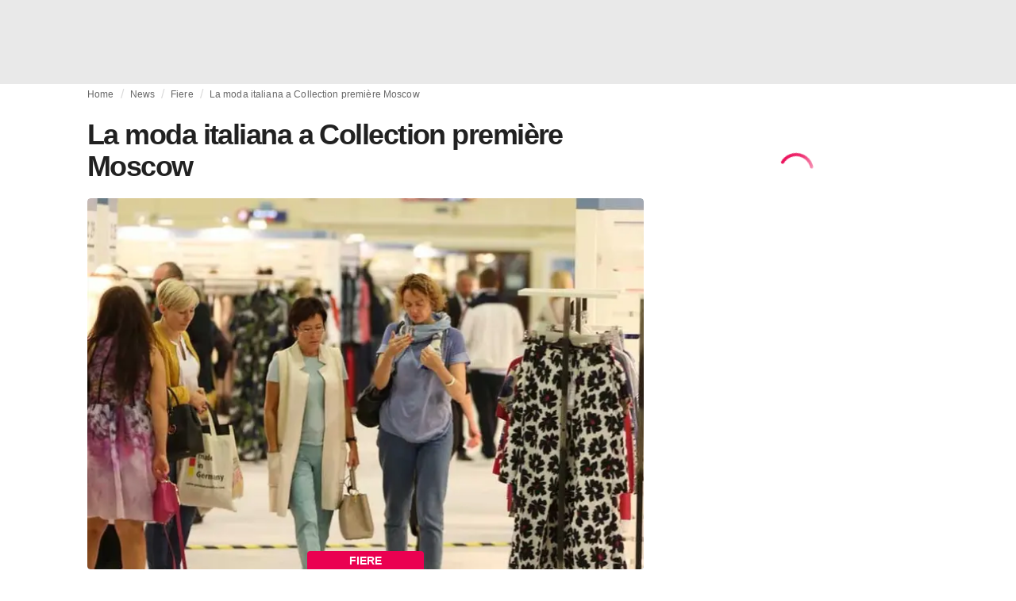

--- FILE ---
content_type: application/javascript
request_url: https://media.fashionunited.com/media/pwa/7f0dba581709aded9ad666d6f95a97e7/_next/static/chunks/7142-fcae5900c7d40f4e.js
body_size: 6625
content:
(self.webpackChunk_N_E=self.webpackChunk_N_E||[]).push([[7142],{56911:function(e){e.exports=function(e,t,r,o){for(var n=-1,a=null==e?0:e.length;++n<a;){var i=e[n];t(o,i,r(i),e)}return o}},47651:function(e){e.exports=function(e,t,r,o){for(var n=-1,a=null==e?0:e.length;++n<a;){var i=e[n];t(o,i,r(i),e)}return o}},80897:function(e,t,r){var o=r(57965);e.exports=function(e,t,r){"__proto__"==t&&o?o(e,t,{configurable:!0,enumerable:!0,value:r,writable:!0}):e[t]=r}},61757:function(e){e.exports=function(e){return e}},48034:function(e,t,r){var o=r(56911),n=r(47651),a=r(61757),i=r(2428);e.exports=function(e,t){return function(r,s){var c=i(r)?o:n,l=t?t():{};return c(r,e,a(s,2),l)}}},57965:function(e,t,r){var o=r(80751),n=function(){try{var e=o(Object,"defineProperty");return e({},"",{}),e}catch(t){}}();e.exports=n},80751:function(e){e.exports=function(e,t){return null==e?void 0:e[t]}},14015:function(e,t,r){var o=r(80897),n=r(48034),a=Object.prototype.hasOwnProperty,i=n((function(e,t,r){a.call(e,r)?e[r].push(t):o(e,r,[t])}));e.exports=i},74003:function(e,t,r){"use strict";r.d(t,{pm:function(){return u},xX:function(){return d}});var o=r(70079),n=r(44675),a=function(){return a=Object.assign||function(e){for(var t,r=1,o=arguments.length;r<o;r++)for(var n in t=arguments[r])Object.prototype.hasOwnProperty.call(t,n)&&(e[n]=t[n]);return e},a.apply(this,arguments)};var i,s=function(e,t){(function(e){var t;e?function(e){if(e)for(;e.lastChild;)e.lastChild.remove()}("string"==typeof e?document.getElementById(e):e):(t=document.querySelector(".grecaptcha-badge"))&&t.parentNode&&document.body.removeChild(t.parentNode)})(t),window.___grecaptcha_cfg=void 0;var r=document.querySelector("#"+e);r&&r.remove(),function(){var e=document.querySelector('script[src^="https://www.gstatic.com/recaptcha/releases"]');e&&e.remove()}()},c=function(e){"undefined"!=typeof n&&n.env,console.warn(e)};!function(e){e.SCRIPT_NOT_AVAILABLE="Recaptcha script is not available"}(i||(i={}));var l=(0,o.createContext)({executeRecaptcha:function(){throw Error("GoogleReCaptcha Context has not yet been implemented, if you are using useGoogleReCaptcha hook, make sure the hook is called inside component wrapped by GoogleRecaptchaProvider")}});l.Consumer;function u(e){var t=e.reCaptchaKey,r=e.useEnterprise,n=void 0!==r&&r,u=e.useRecaptchaNet,d=void 0!==u&&u,p=e.scriptProps,f=e.language,m=e.container,v=e.children,h=(0,o.useState)(null),y=h[0],g=h[1],x=(0,o.useRef)(t),b=JSON.stringify(p),w=JSON.stringify(null==m?void 0:m.parameters);(0,o.useEffect)((function(){if(t){var e=(null==p?void 0:p.id)||"google-recaptcha-v3",r=(null==p?void 0:p.onLoadCallbackName)||"onRecaptchaLoadCallback";return window[r]=function(){var e=n?window.grecaptcha.enterprise:window.grecaptcha,r=a({badge:"inline",size:"invisible",sitekey:t},(null==m?void 0:m.parameters)||{});x.current=e.render(null==m?void 0:m.element,r)},function(e){var t=e.render,r=e.onLoadCallbackName,o=e.language,n=e.onLoad,a=e.useRecaptchaNet,i=e.useEnterprise,s=e.scriptProps,c=void 0===s?{}:s,l=c.nonce,u=void 0===l?"":l,d=c.defer,p=void 0!==d&&d,f=c.async,m=void 0!==f&&f,v=c.id,h=void 0===v?"":v,y=c.appendTo,g=h||"google-recaptcha-v3";if(function(e){return!!document.querySelector("#"+e)}(g))n();else{var x=function(e){return"https://www."+(e.useRecaptchaNet?"recaptcha.net":"google.com")+"/recaptcha/"+(e.useEnterprise?"enterprise.js":"api.js")}({useEnterprise:i,useRecaptchaNet:a}),b=document.createElement("script");b.id=g,b.src=x+"?render="+t+("explicit"===t?"&onload="+r:"")+(o?"&hl="+o:""),u&&(b.nonce=u),b.defer=!!p,b.async=!!m,b.onload=n,("body"===y?document.body:document.getElementsByTagName("head")[0]).appendChild(b)}}({render:(null==m?void 0:m.element)?"explicit":t,onLoadCallbackName:r,useEnterprise:n,useRecaptchaNet:d,scriptProps:p,language:f,onLoad:function(){if(window&&window.grecaptcha){var e=n?window.grecaptcha.enterprise:window.grecaptcha;e.ready((function(){g(e)}))}else c("<GoogleRecaptchaProvider /> "+i.SCRIPT_NOT_AVAILABLE)},onError:function(){c("Error loading google recaptcha script")}}),function(){s(e,null==m?void 0:m.element)}}c("<GoogleReCaptchaProvider /> recaptcha key not provided")}),[n,d,b,w,f,t,null==m?void 0:m.element]);var C=(0,o.useCallback)((function(e){if(!y||!y.execute)throw new Error("<GoogleReCaptchaProvider /> Google Recaptcha has not been loaded");return y.execute(x.current,{action:e})}),[y,x]),Z=(0,o.useMemo)((function(){return{executeRecaptcha:y?C:void 0,container:null==m?void 0:m.element}}),[C,y,null==m?void 0:m.element]);return o.createElement(l.Provider,{value:Z},v)}var d=function(){return(0,o.useContext)(l)};function p(e,t){return e(t={exports:{}},t.exports),t.exports}var f="function"==typeof Symbol&&Symbol.for,m=f?Symbol.for("react.element"):60103,v=f?Symbol.for("react.portal"):60106,h=f?Symbol.for("react.fragment"):60107,y=f?Symbol.for("react.strict_mode"):60108,g=f?Symbol.for("react.profiler"):60114,x=f?Symbol.for("react.provider"):60109,b=f?Symbol.for("react.context"):60110,w=f?Symbol.for("react.async_mode"):60111,C=f?Symbol.for("react.concurrent_mode"):60111,Z=f?Symbol.for("react.forward_ref"):60112,S=f?Symbol.for("react.suspense"):60113,P=f?Symbol.for("react.suspense_list"):60120,M=f?Symbol.for("react.memo"):60115,$=f?Symbol.for("react.lazy"):60116,j=f?Symbol.for("react.block"):60121,R=f?Symbol.for("react.fundamental"):60117,N=f?Symbol.for("react.responder"):60118,k=f?Symbol.for("react.scope"):60119;function A(e){if("object"==typeof e&&null!==e){var t=e.$$typeof;switch(t){case m:switch(e=e.type){case w:case C:case h:case g:case y:case S:return e;default:switch(e=e&&e.$$typeof){case b:case Z:case $:case M:case x:return e;default:return t}}case v:return t}}}function T(e){return A(e)===C}var L={AsyncMode:w,ConcurrentMode:C,ContextConsumer:b,ContextProvider:x,Element:m,ForwardRef:Z,Fragment:h,Lazy:$,Memo:M,Portal:v,Profiler:g,StrictMode:y,Suspense:S,isAsyncMode:function(e){return T(e)||A(e)===w},isConcurrentMode:T,isContextConsumer:function(e){return A(e)===b},isContextProvider:function(e){return A(e)===x},isElement:function(e){return"object"==typeof e&&null!==e&&e.$$typeof===m},isForwardRef:function(e){return A(e)===Z},isFragment:function(e){return A(e)===h},isLazy:function(e){return A(e)===$},isMemo:function(e){return A(e)===M},isPortal:function(e){return A(e)===v},isProfiler:function(e){return A(e)===g},isStrictMode:function(e){return A(e)===y},isSuspense:function(e){return A(e)===S},isValidElementType:function(e){return"string"==typeof e||"function"==typeof e||e===h||e===C||e===g||e===y||e===S||e===P||"object"==typeof e&&null!==e&&(e.$$typeof===$||e.$$typeof===M||e.$$typeof===x||e.$$typeof===b||e.$$typeof===Z||e.$$typeof===R||e.$$typeof===N||e.$$typeof===k||e.$$typeof===j)},typeOf:A},E=p((function(e,t){})),O=(E.AsyncMode,E.ConcurrentMode,E.ContextConsumer,E.ContextProvider,E.Element,E.ForwardRef,E.Fragment,E.Lazy,E.Memo,E.Portal,E.Profiler,E.StrictMode,E.Suspense,E.isAsyncMode,E.isConcurrentMode,E.isContextConsumer,E.isContextProvider,E.isElement,E.isForwardRef,E.isFragment,E.isLazy,E.isMemo,E.isPortal,E.isProfiler,E.isStrictMode,E.isSuspense,E.isValidElementType,E.typeOf,p((function(e){e.exports=L}))),F={$$typeof:!0,compare:!0,defaultProps:!0,displayName:!0,propTypes:!0,type:!0},z={};z[O.ForwardRef]={$$typeof:!0,render:!0,defaultProps:!0,displayName:!0,propTypes:!0},z[O.Memo]=F;Object.defineProperty,Object.getOwnPropertyNames,Object.getOwnPropertySymbols,Object.getOwnPropertyDescriptor,Object.getPrototypeOf,Object.prototype},78014:function(e,t,r){var o=r(32995);e.exports=function(e){return null==e?"\\s":e.source?e.source:"["+o(e)+"]"}},32995:function(e,t,r){var o=r(69238);e.exports=function(e){return o(e).replace(/([.*+?^=!:${}()|[\]\/\\])/g,"\\$1")}},69238:function(e){e.exports=function(e){return null==e?"":""+e}},90791:function(e,t,r){var o=r(69238),n=r(68545);e.exports=function(e,t,r){if(e=o(e),t=~~t,r=null!=r?String(r):"...",e.length<=t)return e;var a=e.slice(0,t+1).replace(/.(?=\W*\w*$)/g,(function(e){return e.toUpperCase()!==e.toLowerCase()?"A":" "}));return((a=a.slice(a.length-2).match(/\w\w/)?a.replace(/\s*\S+$/,""):n(a.slice(0,a.length-1)))+r).length>e.length?e:e.slice(0,a.length)+r}},68545:function(e,t,r){var o=r(69238),n=r(78014),a=String.prototype.trimRight;e.exports=function(e,t){return e=o(e),!t&&a?a.call(e):(t=n(t),e.replace(new RegExp(t+"+$"),""))}},70144:function(e,t,r){"use strict";r(44800)("flatMap")},92212:function(e,t,r){"use strict";var o=r(46448),n=r(917);o({target:"URL",proto:!0,enumerable:!0},{toJSON:function(){return n(URL.prototype.toString,this)}})},42951:function(e,t,r){"use strict";var o=r(53680),n=r(35250);t.Z=(0,o.Z)((0,n.jsx)("path",{d:"m12 4-1.41 1.41L16.17 11H4v2h12.17l-5.58 5.59L12 20l8-8z"}),"ArrowForward")},47079:function(e,t,r){"use strict";var o=r(53680),n=r(35250);t.Z=(0,o.Z)((0,n.jsx)("path",{d:"M9 16.17 4.83 12l-1.42 1.41L9 19 21 7l-1.41-1.41z"}),"Check")},9050:function(e,t,r){"use strict";r.d(t,{Z:function(){return N}});var o=r(70079),n=r(53048),a=r(38178),i=r(2463),s=r(62676),c=r(3208),l=r(96109),u=r(84592),d=r(65552),p=r(75426),f=r(71729),m=r(83404);function v(e){return(0,m.ZP)("MuiAlert",e)}var h=(0,f.Z)("MuiAlert",["root","action","icon","message","filled","colorSuccess","colorInfo","colorWarning","colorError","filledSuccess","filledInfo","filledWarning","filledError","outlined","outlinedSuccess","outlinedInfo","outlinedWarning","outlinedError","standard","standardSuccess","standardInfo","standardWarning","standardError"]),y=r(76271),g=r(53680),x=r(35250),b=(0,g.Z)((0,x.jsx)("path",{d:"M20,12A8,8 0 0,1 12,20A8,8 0 0,1 4,12A8,8 0 0,1 12,4C12.76,4 13.5,4.11 14.2, 4.31L15.77,2.74C14.61,2.26 13.34,2 12,2A10,10 0 0,0 2,12A10,10 0 0,0 12,22A10,10 0 0, 0 22,12M7.91,10.08L6.5,11.5L11,16L21,6L19.59,4.58L11,13.17L7.91,10.08Z"}),"SuccessOutlined"),w=(0,g.Z)((0,x.jsx)("path",{d:"M12 5.99L19.53 19H4.47L12 5.99M12 2L1 21h22L12 2zm1 14h-2v2h2v-2zm0-6h-2v4h2v-4z"}),"ReportProblemOutlined"),C=(0,g.Z)((0,x.jsx)("path",{d:"M11 15h2v2h-2zm0-8h2v6h-2zm.99-5C6.47 2 2 6.48 2 12s4.47 10 9.99 10C17.52 22 22 17.52 22 12S17.52 2 11.99 2zM12 20c-4.42 0-8-3.58-8-8s3.58-8 8-8 8 3.58 8 8-3.58 8-8 8z"}),"ErrorOutline"),Z=(0,g.Z)((0,x.jsx)("path",{d:"M11,9H13V7H11M12,20C7.59,20 4,16.41 4,12C4,7.59 7.59,4 12,4C16.41,4 20,7.59 20, 12C20,16.41 16.41,20 12,20M12,2A10,10 0 0,0 2,12A10,10 0 0,0 12,22A10,10 0 0,0 22,12A10, 10 0 0,0 12,2M11,17H13V11H11V17Z"}),"InfoOutlined"),S=r(69257);const P=(0,i.ZP)(p.Z,{name:"MuiAlert",slot:"Root",overridesResolver:(e,t)=>{const{ownerState:r}=e;return[t.root,t[r.variant],t[`${r.variant}${(0,u.Z)(r.color||r.severity)}`]]}})((0,s.Z)((({theme:e})=>{const t="light"===e.palette.mode?e.darken:e.lighten,r="light"===e.palette.mode?e.lighten:e.darken;return{...e.typography.body2,backgroundColor:"transparent",display:"flex",padding:"6px 16px",variants:[...Object.entries(e.palette).filter((0,d.Z)(["light"])).map((([o])=>({props:{colorSeverity:o,variant:"standard"},style:{color:e.vars?e.vars.palette.Alert[`${o}Color`]:t(e.palette[o].light,.6),backgroundColor:e.vars?e.vars.palette.Alert[`${o}StandardBg`]:r(e.palette[o].light,.9),[`& .${h.icon}`]:e.vars?{color:e.vars.palette.Alert[`${o}IconColor`]}:{color:e.palette[o].main}}}))),...Object.entries(e.palette).filter((0,d.Z)(["light"])).map((([r])=>({props:{colorSeverity:r,variant:"outlined"},style:{color:e.vars?e.vars.palette.Alert[`${r}Color`]:t(e.palette[r].light,.6),border:`1px solid ${(e.vars||e).palette[r].light}`,[`& .${h.icon}`]:e.vars?{color:e.vars.palette.Alert[`${r}IconColor`]}:{color:e.palette[r].main}}}))),...Object.entries(e.palette).filter((0,d.Z)(["dark"])).map((([t])=>({props:{colorSeverity:t,variant:"filled"},style:{fontWeight:e.typography.fontWeightMedium,...e.vars?{color:e.vars.palette.Alert[`${t}FilledColor`],backgroundColor:e.vars.palette.Alert[`${t}FilledBg`]}:{backgroundColor:"dark"===e.palette.mode?e.palette[t].dark:e.palette[t].main,color:e.palette.getContrastText(e.palette[t].main)}}})))]}}))),M=(0,i.ZP)("div",{name:"MuiAlert",slot:"Icon"})({marginRight:12,padding:"7px 0",display:"flex",fontSize:22,opacity:.9}),$=(0,i.ZP)("div",{name:"MuiAlert",slot:"Message"})({padding:"8px 0",minWidth:0,overflow:"auto"}),j=(0,i.ZP)("div",{name:"MuiAlert",slot:"Action"})({display:"flex",alignItems:"flex-start",padding:"4px 0 0 16px",marginLeft:"auto",marginRight:-8}),R={success:(0,x.jsx)(b,{fontSize:"inherit"}),warning:(0,x.jsx)(w,{fontSize:"inherit"}),error:(0,x.jsx)(C,{fontSize:"inherit"}),info:(0,x.jsx)(Z,{fontSize:"inherit"})};var N=o.forwardRef((function(e,t){const r=(0,c.i)({props:e,name:"MuiAlert"}),{action:o,children:i,className:s,closeText:d="Close",color:p,components:f={},componentsProps:m={},icon:h,iconMapping:g=R,onClose:b,role:w="alert",severity:C="success",slotProps:Z={},slots:N={},variant:k="standard",...A}=r,T={...r,color:p,severity:C,variant:k,colorSeverity:p||C},L=(e=>{const{variant:t,color:r,severity:o,classes:n}=e,i={root:["root",`color${(0,u.Z)(r||o)}`,`${t}${(0,u.Z)(r||o)}`,`${t}`],icon:["icon"],message:["message"],action:["action"]};return(0,a.Z)(i,v,n)})(T),E={slots:{closeButton:f.CloseButton,closeIcon:f.CloseIcon,...N},slotProps:{...m,...Z}},[O,F]=(0,l.Z)("root",{ref:t,shouldForwardComponentProp:!0,className:(0,n.Z)(L.root,s),elementType:P,externalForwardedProps:{...E,...A},ownerState:T,additionalProps:{role:w,elevation:0}}),[z,_]=(0,l.Z)("icon",{className:L.icon,elementType:M,externalForwardedProps:E,ownerState:T}),[I,B]=(0,l.Z)("message",{className:L.message,elementType:$,externalForwardedProps:E,ownerState:T}),[H,G]=(0,l.Z)("action",{className:L.action,elementType:j,externalForwardedProps:E,ownerState:T}),[W,V]=(0,l.Z)("closeButton",{elementType:y.Z,externalForwardedProps:E,ownerState:T}),[q,D]=(0,l.Z)("closeIcon",{elementType:S.Z,externalForwardedProps:E,ownerState:T});return(0,x.jsxs)(O,{...F,children:[!1!==h?(0,x.jsx)(z,{..._,children:h||g[C]}):null,(0,x.jsx)(I,{...B,children:i}),null!=o?(0,x.jsx)(H,{...G,children:o}):null,null==o&&b?(0,x.jsx)(H,{...G,children:(0,x.jsx)(W,{size:"small","aria-label":d,title:d,color:"inherit",onClick:b,...V,children:(0,x.jsx)(q,{fontSize:"small",...D})})}):null]})}))},9652:function(e,t,r){"use strict";r.d(t,{Z:function(){return l}});var o=r(52610),n=r(40762),a=r(30471),i=r(16308);var s=(0,r(71729).Z)("MuiBox",["root"]);const c=(0,a.Z)();var l=(0,o.Z)({themeId:i.Z,defaultTheme:c,defaultClassName:s.root,generateClassName:n.Z.generate})},99771:function(e,t,r){"use strict";r.d(t,{Z:function(){return m}});var o=r(70079),n=r(53048),a=r(38178),i=r(2463),s=r(3208),c=r(75426),l=r(71729),u=r(83404);function d(e){return(0,u.ZP)("MuiCard",e)}(0,l.Z)("MuiCard",["root"]);var p=r(35250);const f=(0,i.ZP)(c.Z,{name:"MuiCard",slot:"Root"})({overflow:"hidden"});var m=o.forwardRef((function(e,t){const r=(0,s.i)({props:e,name:"MuiCard"}),{className:o,raised:i=!1,...c}=r,l={...r,raised:i},u=(e=>{const{classes:t}=e;return(0,a.Z)({root:["root"]},d,t)})(l);return(0,p.jsx)(f,{className:(0,n.Z)(u.root,o),elevation:i?8:void 0,ref:t,ownerState:l,...c})}))},32064:function(e,t,r){"use strict";r.d(t,{Z:function(){return f}});var o=r(70079),n=r(53048),a=r(38178),i=r(2463),s=r(3208),c=r(71729),l=r(83404);function u(e){return(0,l.ZP)("MuiCardContent",e)}(0,c.Z)("MuiCardContent",["root"]);var d=r(35250);const p=(0,i.ZP)("div",{name:"MuiCardContent",slot:"Root"})({padding:16,"&:last-child":{paddingBottom:24}});var f=o.forwardRef((function(e,t){const r=(0,s.i)({props:e,name:"MuiCardContent"}),{className:o,component:i="div",...c}=r,l={...r,component:i},f=(e=>{const{classes:t}=e;return(0,a.Z)({root:["root"]},u,t)})(l);return(0,d.jsx)(p,{as:i,className:(0,n.Z)(f.root,o),ownerState:l,ref:t,...c})}))},49241:function(e,t,r){"use strict";r.d(t,{Z:function(){return x}});var o=r(70079),n=r(38178),a=r(41972),i=r(46681),s=r(2463),c=r(3208),l=r(71729),u=r(83404);function d(e){return(0,u.ZP)("MuiCardHeader",e)}var p=(0,l.Z)("MuiCardHeader",["root","avatar","action","content","title","subheader"]),f=r(96109),m=r(35250);const v=(0,s.ZP)("div",{name:"MuiCardHeader",slot:"Root",overridesResolver:(e,t)=>[{[`& .${p.title}`]:t.title},{[`& .${p.subheader}`]:t.subheader},t.root]})({display:"flex",alignItems:"center",padding:16}),h=(0,s.ZP)("div",{name:"MuiCardHeader",slot:"Avatar"})({display:"flex",flex:"0 0 auto",marginRight:16}),y=(0,s.ZP)("div",{name:"MuiCardHeader",slot:"Action"})({flex:"0 0 auto",alignSelf:"flex-start",marginTop:-4,marginRight:-8,marginBottom:-4}),g=(0,s.ZP)("div",{name:"MuiCardHeader",slot:"Content"})({flex:"1 1 auto",[`.${a.Z.root}:where(& .${p.title})`]:{display:"block"},[`.${a.Z.root}:where(& .${p.subheader})`]:{display:"block"}});var x=o.forwardRef((function(e,t){const r=(0,c.i)({props:e,name:"MuiCardHeader"}),{action:o,avatar:a,component:s="div",disableTypography:l=!1,subheader:u,subheaderTypographyProps:p,title:x,titleTypographyProps:b,slots:w={},slotProps:C={},...Z}=r,S={...r,component:s,disableTypography:l},P=(e=>{const{classes:t}=e;return(0,n.Z)({root:["root"],avatar:["avatar"],action:["action"],content:["content"],title:["title"],subheader:["subheader"]},d,t)})(S),M={slots:w,slotProps:{title:b,subheader:p,...C}};let $=x;const[j,R]=(0,f.Z)("title",{className:P.title,elementType:i.Z,externalForwardedProps:M,ownerState:S,additionalProps:{variant:a?"body2":"h5",component:"span"}});null==$||$.type===i.Z||l||($=(0,m.jsx)(j,{...R,children:$}));let N=u;const[k,A]=(0,f.Z)("subheader",{className:P.subheader,elementType:i.Z,externalForwardedProps:M,ownerState:S,additionalProps:{variant:a?"body2":"body1",color:"textSecondary",component:"span"}});null==N||N.type===i.Z||l||(N=(0,m.jsx)(k,{...A,children:N}));const[T,L]=(0,f.Z)("root",{ref:t,className:P.root,elementType:v,externalForwardedProps:{...M,...Z,component:s},ownerState:S}),[E,O]=(0,f.Z)("avatar",{className:P.avatar,elementType:h,externalForwardedProps:M,ownerState:S}),[F,z]=(0,f.Z)("content",{className:P.content,elementType:g,externalForwardedProps:M,ownerState:S}),[_,I]=(0,f.Z)("action",{className:P.action,elementType:y,externalForwardedProps:M,ownerState:S});return(0,m.jsxs)(T,{...L,children:[a&&(0,m.jsx)(E,{...O,children:a}),(0,m.jsxs)(F,{...z,children:[$,N]}),o&&(0,m.jsx)(_,{...I,children:o})]})}))},36013:function(e,t,r){"use strict";r.d(t,{Z:function(){return Z}});var o=r(70079),n=r(53048),a=r(92186),i=r(83404),s=r(38178),c=r(15249),l=r(68578),u=r(80110),d=r(40745),p=r(59542),f=r(10299),m=r(35250);const v=(0,d.Z)(),h=(0,c.Z)("div",{name:"MuiStack",slot:"Root"});function y(e){return(0,l.Z)({props:e,name:"MuiStack",defaultTheme:v})}function g(e,t){const r=o.Children.toArray(e).filter(Boolean);return r.reduce(((e,n,a)=>(e.push(n),a<r.length-1&&e.push(o.cloneElement(t,{key:`separator-${a}`})),e)),[])}const x=({ownerState:e,theme:t})=>{let r={display:"flex",flexDirection:"column",...(0,p.k9)({theme:t},(0,p.P$)({values:e.direction,breakpoints:t.breakpoints.values}),(e=>({flexDirection:e})))};if(e.spacing){const o=(0,f.hB)(t),n=Object.keys(t.breakpoints.values).reduce(((t,r)=>(("object"===typeof e.spacing&&null!=e.spacing[r]||"object"===typeof e.direction&&null!=e.direction[r])&&(t[r]=!0),t)),{}),i=(0,p.P$)({values:e.direction,base:n}),s=(0,p.P$)({values:e.spacing,base:n});"object"===typeof i&&Object.keys(i).forEach(((e,t,r)=>{if(!i[e]){const o=t>0?i[r[t-1]]:"column";i[e]=o}}));const c=(t,r)=>{return e.useFlexGap?{gap:(0,f.NA)(o,t)}:{"& > :not(style):not(style)":{margin:0},"& > :not(style) ~ :not(style)":{[`margin${n=r?i[r]:e.direction,{row:"Left","row-reverse":"Right",column:"Top","column-reverse":"Bottom"}[n]}`]:(0,f.NA)(o,t)}};var n};r=(0,a.Z)(r,(0,p.k9)({theme:t},s,c))}return r=(0,p.dt)(t.breakpoints,r),r};var b=r(2463),w=r(3208);const C=function(e={}){const{createStyledComponent:t=h,useThemeProps:r=y,componentName:a="MuiStack"}=e,c=t(x),l=o.forwardRef((function(e,t){const o=r(e),l=(0,u.Z)(o),{component:d="div",direction:p="column",spacing:f=0,divider:v,children:h,className:y,useFlexGap:x=!1,...b}=l,w={direction:p,spacing:f,useFlexGap:x},C=(0,s.Z)({root:["root"]},(e=>(0,i.ZP)(a,e)),{});return(0,m.jsx)(c,{as:d,ownerState:w,ref:t,className:(0,n.Z)(C.root,y),...b,children:v?g(h,v):h})}));return l}({createStyledComponent:(0,b.ZP)("div",{name:"MuiStack",slot:"Root"}),useThemeProps:e=>(0,w.i)({props:e,name:"MuiStack"})});var Z=C},52610:function(e,t,r){"use strict";r.d(t,{Z:function(){return u}});var o=r(70079),n=r(53048),a=r(31257),i=r(61493),s=r(80110),c=r(94435),l=r(35250);function u(e={}){const{themeId:t,defaultTheme:r,defaultClassName:u="MuiBox-root",generateClassName:d}=e,p=(0,a.ZP)("div",{shouldForwardProp:e=>"theme"!==e&&"sx"!==e&&"as"!==e})(i.Z);return o.forwardRef((function(e,o){const a=(0,c.Z)(r),{className:i,component:f="div",...m}=(0,s.Z)(e);return(0,l.jsx)(p,{as:f,ref:o,className:(0,n.Z)(i,d?d(u):u),theme:t&&a[t]||a,...m})}))}}}]);
//# sourceMappingURL=7142-fcae5900c7d40f4e.js.map